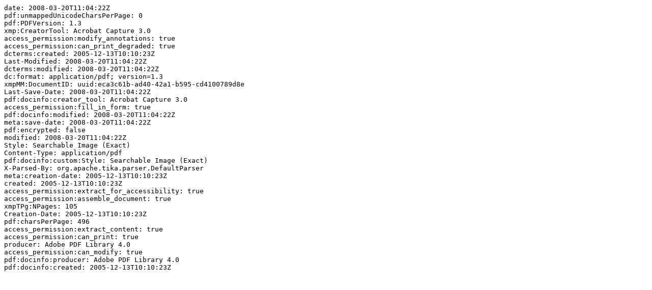

--- FILE ---
content_type: text/plain;charset=ISO-8859-1
request_url: https://pure.mpg.de/rest/items/item_403406_3/component/file_403405/metadata
body_size: 541
content:
date: 2008-03-20T11:04:22Z
pdf:unmappedUnicodeCharsPerPage: 0
pdf:PDFVersion: 1.3
xmp:CreatorTool: Acrobat Capture 3.0
access_permission:modify_annotations: true
access_permission:can_print_degraded: true
dcterms:created: 2005-12-13T10:10:23Z
Last-Modified: 2008-03-20T11:04:22Z
dcterms:modified: 2008-03-20T11:04:22Z
dc:format: application/pdf; version=1.3
xmpMM:DocumentID: uuid:eca3c61b-ad40-42a1-b595-cd4100789d8e
Last-Save-Date: 2008-03-20T11:04:22Z
pdf:docinfo:creator_tool: Acrobat Capture 3.0
access_permission:fill_in_form: true
pdf:docinfo:modified: 2008-03-20T11:04:22Z
meta:save-date: 2008-03-20T11:04:22Z
pdf:encrypted: false
modified: 2008-03-20T11:04:22Z
Style: Searchable Image (Exact)
Content-Type: application/pdf
pdf:docinfo:custom:Style: Searchable Image (Exact)
X-Parsed-By: org.apache.tika.parser.DefaultParser
meta:creation-date: 2005-12-13T10:10:23Z
created: 2005-12-13T10:10:23Z
access_permission:extract_for_accessibility: true
access_permission:assemble_document: true
xmpTPg:NPages: 105
Creation-Date: 2005-12-13T10:10:23Z
pdf:charsPerPage: 496
access_permission:extract_content: true
access_permission:can_print: true
producer: Adobe PDF Library 4.0
access_permission:can_modify: true
pdf:docinfo:producer: Adobe PDF Library 4.0
pdf:docinfo:created: 2005-12-13T10:10:23Z
